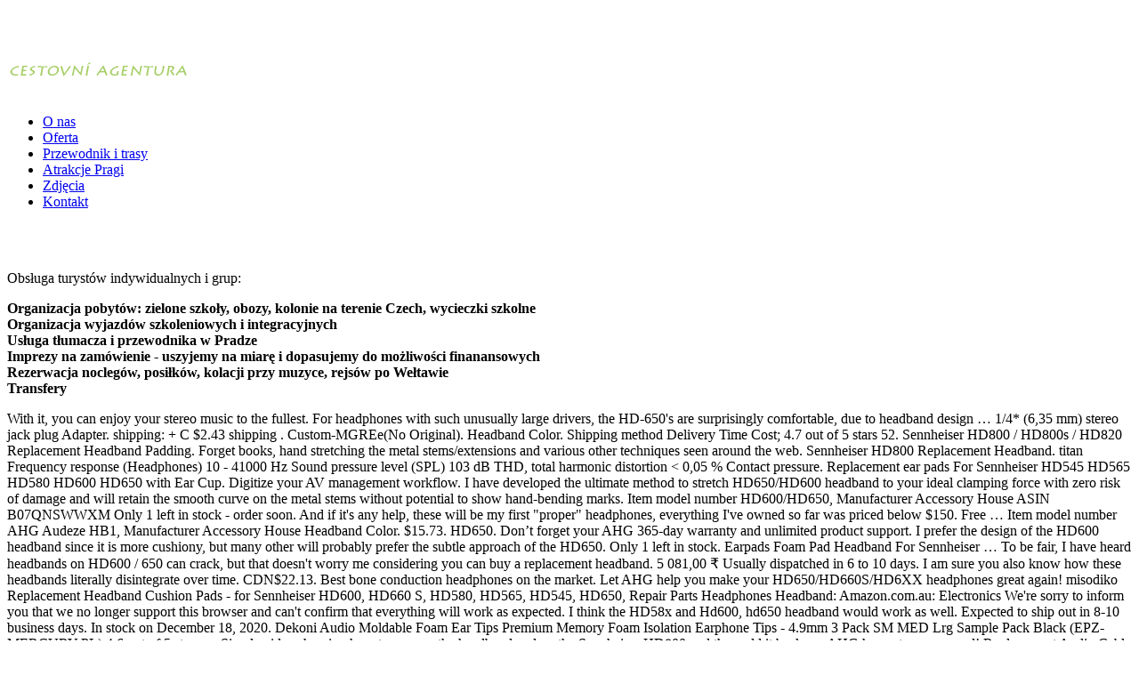

--- FILE ---
content_type: text/html
request_url: https://zubrtour.cz/xw3im9af/571fdf-tears-in-a-bottle-poem
body_size: 14778
content:
<!DOCTYPE html>
<html lang="pl-PL">
<head>
<meta charset="UTF-8" />
<title>tears in a bottle poem</title>
<link rel="shortcut icon" type="image/x-icon" href="/favicon.ico">
<link rel="icon" type="image/png" href="/favicon.png" />
<meta name="author" content="Vlastislav Štěpnička - http://www.oltea.cz" />	
<META NAME="ROBOTS" CONTENT="INDEX" />
<link rel="profile" href="http://gmpg.org/xfn/11" />
<link rel="stylesheet" type="text/css" media="all" href="http://www.zubrtour.cz/wp-content/themes/ZTour/style.css" />  
<link rel="pingback" href="http://www.zubrtour.cz/xmlrpc.php" />
<link rel='dns-prefetch' href='//s.w.org' />
<link rel="alternate" type="application/rss+xml" title="Cestovní Agentura  Zubr Tour &raquo; tears in a bottle poem Kanał z komentarzami" href="http://www.zubrtour.cz/yrid6ejd/feed" />
		<script type="text/javascript">
			window._wpemojiSettings = {"baseUrl":"https:\/\/s.w.org\/images\/core\/emoji\/11.2.0\/72x72\/","ext":".png","svgUrl":"https:\/\/s.w.org\/images\/core\/emoji\/11.2.0\/svg\/","svgExt":".svg","source":{"concatemoji":"http:\/\/www.zubrtour.cz\/wp-includes\/js\/wp-emoji-release.min.js?ver=5.1.8"}};
			!function(a,b,c){function d(a,b){var c=String.fromCharCode;l.clearRect(0,0,k.width,k.height),l.fillText(c.apply(this,a),0,0);var d=k.toDataURL();l.clearRect(0,0,k.width,k.height),l.fillText(c.apply(this,b),0,0);var e=k.toDataURL();return d===e}function e(a){var b;if(!l||!l.fillText)return!1;switch(l.textBaseline="top",l.font="600 32px Arial",a){case"flag":return!(b=d([55356,56826,55356,56819],[55356,56826,8203,55356,56819]))&&(b=d([55356,57332,56128,56423,56128,56418,56128,56421,56128,56430,56128,56423,56128,56447],[55356,57332,8203,56128,56423,8203,56128,56418,8203,56128,56421,8203,56128,56430,8203,56128,56423,8203,56128,56447]),!b);case"emoji":return b=d([55358,56760,9792,65039],[55358,56760,8203,9792,65039]),!b}return!1}function f(a){var c=b.createElement("script");c.src=a,c.defer=c.type="text/javascript",b.getElementsByTagName("head")[0].appendChild(c)}var g,h,i,j,k=b.createElement("canvas"),l=k.getContext&&k.getContext("2d");for(j=Array("flag","emoji"),c.supports={everything:!0,everythingExceptFlag:!0},i=0;i<j.length;i++)c.supports[j[i]]=e(j[i]),c.supports.everything=c.supports.everything&&c.supports[j[i]],"flag"!==j[i]&&(c.supports.everythingExceptFlag=c.supports.everythingExceptFlag&&c.supports[j[i]]);c.supports.everythingExceptFlag=c.supports.everythingExceptFlag&&!c.supports.flag,c.DOMReady=!1,c.readyCallback=function(){c.DOMReady=!0},c.supports.everything||(h=function(){c.readyCallback()},b.addEventListener?(b.addEventListener("DOMContentLoaded",h,!1),a.addEventListener("load",h,!1)):(a.attachEvent("onload",h),b.attachEvent("onreadystatechange",function(){"complete"===b.readyState&&c.readyCallback()})),g=c.source||{},g.concatemoji?f(g.concatemoji):g.wpemoji&&g.twemoji&&(f(g.twemoji),f(g.wpemoji)))}(window,document,window._wpemojiSettings);
		</script>
		<style type="text/css">
img.wp-smiley,
img.emoji {
	display: inline !important;
	border: none !important;
	box-shadow: none !important;
	height: 1em !important;
	width: 1em !important;
	margin: 0 .07em !important;
	vertical-align: -0.1em !important;
	background: none !important;
	padding: 0 !important;
}
</style>
	<link rel='stylesheet' id='shadowbox-css-css'  href='http://www.zubrtour.cz/wp-content/uploads/shadowbox-js/src/shadowbox.css?ver=3.0.3' type='text/css' media='screen' />
<link rel='stylesheet' id='shadowbox-extras-css'  href='http://www.zubrtour.cz/wp-content/plugins/shadowbox-js/css/extras.css?ver=3.0.3.10' type='text/css' media='screen' />
<link rel='stylesheet' id='wp-block-library-css'  href='http://www.zubrtour.cz/wp-includes/css/dist/block-library/style.min.css?ver=5.1.8' type='text/css' media='all' />
<script type='text/javascript' src='http://www.zubrtour.cz/wp-includes/js/jquery/jquery.js?ver=1.12.4'></script>
<script type='text/javascript' src='http://www.zubrtour.cz/wp-includes/js/jquery/jquery-migrate.min.js?ver=1.4.1'></script>
<link rel='https://api.w.org/' href='http://www.zubrtour.cz/wp-json/' />
<link rel="EditURI" type="application/rsd+xml" title="RSD" href="http://www.zubrtour.cz/xmlrpc.php?rsd" />
<link rel="wlwmanifest" type="application/wlwmanifest+xml" href="http://www.zubrtour.cz/wp-includes/wlwmanifest.xml" /> 
<link rel='prev' title='Nasze zdjęcia' href='http://www.zubrtour.cz/kontakt' />
<meta name="generator" content=" 5.1.8" />
<link rel='shortlink' href='http://www.zubrtour.cz/?p=317' />
<link rel="alternate" type="application/json+oembed" href="http://www.zubrtour.cz/wp-json/oembed/1.0/embed?url=http%3A%2F%2Fwww.zubrtour.cz%2Fyrid6ejd" />
<link rel="alternate" type="text/xml+oembed" href="http://www.zubrtour.cz/wp-json/oembed/1.0/embed?url=http%3A%2F%2Fwww.zubrtour.cz%2Fyrid6ejd&#038;format=xml" />

<!-- All in One SEO Pack 1.6.15.3 by Michael Torbert of Semper Fi Web Design[68,120] -->
<link rel="canonical" href="http://www.zubrtour.cz/yrid6ejd" />
<!-- /all in one seo pack -->

<meta http-equiv="Content-Language" content="pl-PL" />
<style type="text/css" media="screen">
.qtrans_flag span { display:none }
.qtrans_flag { height:12px; width:18px; display:block }
.qtrans_flag_and_text { padding-left:20px }
.qtrans_flag_cs { background:url(http://www.zubrtour.cz/wp-content/plugins/qtranslate/flags/cz.png) no-repeat }
.qtrans_flag_pl { background:url(http://www.zubrtour.cz/wp-content/plugins/qtranslate/flags/pl.png) no-repeat }
</style>
<link hreflang="cs" href="http://www.zubrtour.cz/yrid6ejd?ertthndxbcvs=yes&amp;lang=cs" rel="alternate" />
</head>
<body>

<div id="header">
	<div class="obsah head">
		<a href="/"><img id="logo" src="http://www.zubrtour.cz/wp-content/themes/ZTour/images/logo.png" /></a>
		<div class="hlavicka">
			<div class="menuHlavni">
 			<div class="menu-hlavni-container"><ul id="menu-hlavni" class="menu"><li id="menu-item-24" class="menu-item menu-item-type-post_type menu-item-object-page menu-item-home menu-item-24"><a href="http://www.zubrtour.cz/">O nas</a></li>
<li id="menu-item-25" class="menu-item menu-item-type-post_type menu-item-object-page menu-item-25"><a href="http://www.zubrtour.cz/oferta">Oferta</a></li>
<li id="menu-item-26" class="menu-item menu-item-type-post_type menu-item-object-page menu-item-26"><a href="http://www.zubrtour.cz/przewodnik-i-trasy">Przewodnik i trasy</a></li>
<li id="menu-item-27" class="menu-item menu-item-type-post_type menu-item-object-page menu-item-27"><a href="http://www.zubrtour.cz/atrakcje-pragi">Atrakcje Pragi</a></li>
<li id="menu-item-153" class="menu-item menu-item-type-post_type menu-item-object-page menu-item-153"><a href="http://www.zubrtour.cz/fotky">Zdjęcia</a></li>
<li id="menu-item-28" class="menu-item menu-item-type-post_type menu-item-object-page menu-item-28"><a href="http://www.zubrtour.cz/kontakt">Kontakt</a></li>
</ul></div><br class="clearfloat" />
		</div>	
		</div>
		<br class="clearfloat" />
	</div>		 
	<div id="upoutavka">
					
		<p>Obsługa turystów indywidualnych i grup:<br /><strong><div style="width:940px" id="mtphr-dnt-4" class="mtphr-dnt mtphr-dnt-4 mtphr-dnt-default mtphr-dnt-rotate"><div class="mtphr-dnt-wrapper"><div class="mtphr-dnt-tick-container"><div class="mtphr-dnt-tick clearfix">Organizacja pobytów: zielone szkoły, obozy, kolonie na terenie Czech, wycieczki szkolne</div><div class="mtphr-dnt-tick clearfix">Organizacja wyjazdów szkoleniowych i integracyjnych</div><div class="mtphr-dnt-tick clearfix">Usługa tłumacza i przewodnika w Pradze</div><div class="mtphr-dnt-tick clearfix">Imprezy na zamówienie - uszyjemy na miarę i dopasujemy do możliwości finanansowych</div><div class="mtphr-dnt-tick clearfix">Rezerwacja noclegów, posiłków, kolacji przy muzyce, rejsów po Wełtawie</div><div class="mtphr-dnt-tick clearfix">Transfery</div></div><script>jQuery( document ).ready( function($) {$( '#mtphr-dnt-4' ).ditty_news_ticker({type : 'rotate',rotate_type : 'slide_up',auto_rotate : 1,rotate_delay : 4,rotate_pause : 0,rotate_speed : 6,rotate_ease : 'linear',nav_reverse : 0			});});</script></div></div></strong></p>
				
				
	</div>
</div>	
<div id="mainContent">
	<div class="obsah hlavni">			
		<div id="text">
								<p>With it, you can enjoy your stereo music to the fullest. For headphones with such unusually large drivers, the HD-650's are surprisingly comfortable, due to headband design … 1/4* (6,35 mm) stereo jack plug Adapter. shipping: + C $2.43 shipping . Custom-MGREe(No Original). Headband Color. Shipping method Delivery Time Cost; 4.7 out of 5 stars 52. Sennheiser HD800 / HD800s / HD820 Replacement Headband Padding. Forget books, hand stretching the metal stems/extensions and various other techniques seen around the web. Sennheiser HD800 Replacement Headband. titan Frequency response (Headphones) 10 - 41000 Hz Sound pressure level (SPL) 103 dB THD, total harmonic distortion < 0,05 % Contact pressure. Replacement ear pads For Sennheiser HD545 HD565 HD580 HD600 HD650 with Ear Cup. Digitize your AV management workflow. I have developed the ultimate method to stretch HD650/HD600 headband to your ideal clamping force with zero risk of damage and will retain the smooth curve on the metal stems without potential to show hand-bending marks. Item model number HD600/HD650, Manufacturer Accessory House ASIN B07QNSWWXM Only 1 left in stock - order soon. And if it's any help, these will be my first "proper" headphones, everything I've owned so far was priced below $150. Free … Item model number AHG Audeze HB1, Manufacturer Accessory House Headband Color. $15.73. HD650. Don’t forget your AHG 365-day warranty and unlimited product support. I prefer the design of the HD600 headband since it is more cushiony, but many other will probably prefer the subtle approach of the HD650. Only 1 left in stock. Earpads Foam Pad Headband For Sennheiser … To be fair, I have heard headbands on HD600 / 650 can crack, but that doesn't worry me considering you can buy a replacement headband. 5 081,00 ₹ Usually dispatched in 6 to 10 days. I am sure you also know how these headbands literally disintegrate over time. CDN$22.13. Best bone conduction headphones on the market. Let AHG help you make your HD650/HD660S/HD6XX headphones great again! misodiko Replacement Headband Cushion Pads - for Sennheiser HD600, HD660 S, HD580, HD565, HD545, HD650, Repair Parts Headphones Headband: Amazon.com.au: Electronics We're sorry to inform you that we no longer support this browser and can't confirm that everything will work as expected. I think the HD58x and Hd600, hd650 headband would work as well. Expected to ship out in 8-10 business days. In stock on December 18, 2020. Dekoni Audio Moldable Foam Ear Tips Premium Memory Foam Isolation Earphone Tips - 4.9mm 3 Pack SM MED Lrg Sample Pack Black (EPZ-MERCURY-PL) 4.6 out of 5 stars … Simple video showing how to remove the headband pad on the Sennheiser HD800 and then add it back on. AHG has got you covered! Replacement Audio Cable for Sennheiser HD650, HD600, HD580, HD660S, HD565, HD545. I have bought these for the second time now, first for a DIY headband project, and second now to replace the band of my old and trusty HD650's. Geekria Headband Pad Replacement for Sennheiser HD600, HD580, HD650, HD660 S Headphone Replacement Headband/Headband Cushion/Replacement Pad Repair Parts (Black) 4.4 out of 5 stars 32 CDN$ 14.67 Free shipping . Includes the inner foam discs that cover the drivers part 049789. . Accessories for Headband HD 650 (549347) Headband padding. Sold Out. Again, this results in a change of effective acoustic space. HD600 Replacement Cable, Earpads & Headband. It is a different shape compared to the original HD580/HD600 headband but you might prefer it. The Sennheiser part number is 059570. Free shipping. ⁠ Sennheiser Hd650 Spare Parts Uncategorized March 15, 2020 0 masuzi Sennheiser hd650 headband complete sennheiser hd650 headphone spare parts replacement repair parts headband pads com ear pad earpads cushion The headband pads are made in soft velour material with a foam core. Sennheiser HD650 Replacement Foam Headband Pad. 2x Replacement Cushion … Sennheiser ear pads with foam disk (1 pair) - 050635. Misc.-Category Forums. Headphones: ATH-MSR7, Sennheiser HD650, Sennheiser HD660s, Monoprice M1060c, AKG K550, HE-4XX Amps Source - Matrix Audio HPA-3U, Creative X7 LE Share This Post post-15430894. Geekria Headphone Headband Cover for Bose QC35 II, QC25, QC15, QC2 Replacement Bose QuietComfort Headband Cover/Comfort Cushion/Top Pad Protector Sleeve (Black) Forums. … Sennheiser Replacement Foam Headband Cushion Pad for HD 580 HD 600 Headphones . Package List: HeGREband x 1pc > Brand Unbranded MPN Does Not Apply UPC 720310426320 Earpiece Design Ear … Let’s find out whether you should get excited about them! Sennheiser HD800 / HD800s / HD820 Replacement Headband Padding. YHcouldin EarPads For Sennheiser HD600 HD 600 HD650 HD 650 Ear pads Replacement Ear Pads Headphone Earpad Cushions Cups: $11.78: Get the deal: EarTlogis Replacement Bumper for Sennhei... EarTlogis Replacement Bumper for Sennheiser HD598 HD600 HD 598 600 Headset Parts Sleeve Cover Headband Cups pillow: $8.69: Get the deal: Whiyo 1 pcs of Bumper Head Pads for senn... Whiyo 1 pcs … £8.90 to £9.90 (£9.90/Unit) Click & Collect. After you wash them, they will soften and compress easier than brand new pads. They’re also used by our engineering team as reference headphones, so they’re really special to us. Have you seen the 'Calm Headphones' by Know™⁠? C $9.72. I found two places on Amazon that I'm trying to compare. HOT TIP – If you did not know, the HD650/HD660S/HD6XX headband is fully compatible with the HD580 /HD600 model headphones as well. Replacement Ear Pads Cushion for Bose QuietComfort QC15 QC25 QC35 Headphones. Add to Cart Sennheiser 510633 Earpds for RS 110, HDR 120, HDR 110 (Pair) Pair of earpads for Sennheiser headphones: RS 110 HDR 120 HDR 110 ... ★★★★★ $17.60. Price from £ 6.88 543269. Headband Padding Sennheiser HD 600, (# 549375) I have bought these for the second time now, first for a DIY headband project, and second now to replace the band of my old and trusty HD650's. Don’t forget your AHG 365-day warranty and unlimited product support. DIY Sennheiser HD-800 Leather pads & headband replacement & upgrade Home. Sennheiser HD650 headphone spare parts Authorised reseller for Sennheiser UK Spare Parts and accessories - contact us for assistance in finding your Pro Audio Parts Roll over the thumbnail to reveal an image of the part all prices shown with VAT - show prices without VAT Replace Foam Headband For Headphone Sennheiser HD545 HD565 HD600 HD580 HD650. Replacement velour ear pads For Sennheiser HD600 HD660S HD650 HD545 HD565 HD580 . Click & Collect. Popular . Sennheiser HD650 black replacement foam headband padding - 576109. Sennheiser HD650 review – Long Live The King! We are always willing to help you! circumaural Connector. Only 1 left in stock. Sennheiser HD650 headphone spare parts Authorised reseller for Sennheiser UK Spare Parts and accessories ... HD 650 Headband complete: Call for price. Free postage. S$28.98. all prices shown … Sold Out Headband padding for HD 650 Learn more WARNING (for California residents only): This product can expose you to chemicals including lead, which is known to the State of California to cause cancer and birth defects and other reproductive harm. Geekria Headband Pad Replacement for Senheiser HD600, HD580, HD650, HD660 S Headphone Replacement Headband/Headband Cushion/Replacement Pad Repair Parts (Black) 4.4 out of 5 stars 32. Headband padding for HD 650. black nylon plastic with a matte finish and slight grainy feel. £21.37 to £28.44. If you do not like this product, you can return it easily and with NO QUESTIONS ASKED. Earpads Foam Pad Headband For Sennheiser HD545 HD580 HD565 HD600 HD650 . From product development to industrial 3D manufacturing, we can help you scale your business. Excellent frequency response, channel separation, low distortion, spatial quality and detail. Washing the pads actually delivers a similar sound-changing effect too. The AHG HD650/HD660S/HD6XX headband is designed with a comfortable foam and mesh liner to reduce heat build-up. https://www.youtube.com/watch?v=yapUJXwlPVQ. Geekria Headband Pad Replacement for Senheiser HD600, HD580, HD650, HD660 S Headphone Replacement Headband/Headband Cushion/Replacement Pad Repair Parts (Black) 4.4 out of 5 stars 32. Genuine Sennheiser Replacement Headband Pad for SENNHEISER HD650, HD660 S, HD6XX Headphones 4.7 out of 5 stars 33. The Sennheiser part number is 059570. Contact Product Information 0333 240 8185 Additional questions? Price from £ 83.30 534406. Headband HD 650 - - - Sennheiser Discover True Sound. Replacement Foam Headband Cushion Pad for Sennheiser HD600 HD580 Headphone 1pc B. 576109: HD 650 Headband padding: £8.39: 092855: HD650 Driver 300 ohm: £57.12: 092885: HD650 cable 3.0m long 6.35mm jack : £8.39: 570679: HD650 downlead connecting cable with 3.5mm plug and 1.40m long : Call for price. Replacement Velvet Earpad for Sennheiser HD545, HD565, HD580, HD600, HD650 Headphone Velvet Ear Pad/Ear Cushion/Ear Cups/Ear Cover/Earpads Repair Parts 4.1 out of 5 stars 97 $19.00 ... ★★★★★ $11.70.  Posted by. CONTACT US directly with ANY ISSUE at ANY TIME (Even after the 365 days). dynamic, open Nominal impedance. Sennheiser Replacement RS 185 / RS180 / RS170 / RS160 Velour Headband Padding (Pair) Price from £ 8.33 044729 ASP. ... ★★★★★ $11.70. AHG has got you covered! 6.0 N ± 1 N Ear coupling. Keep your headphones comfy and the good music flow, “Take the time to do what you love to do this we,  SUPER FAST. Manufacturer Accessory House C $10.33. Pros. Advantages and disadvantages of noise-cancelling headphones. WARNING (for California residents only): This product can expose you to chemicals including lead, which is known to the State of California to cause cancer and birth defects and other reproductive harm. This guide will show you how to replace the Sennheiser Earpads With Foam Disk (1 Pair) - 050635 on Sennheiser HD600, HD650 & HD660S Headphones. Replacement Headband Cushion Pad for Sennheiser HD650/600/581 Headphones Description: The headband cushion is made of soft foam and Velvet cotton, which makes your wearing cozy and comfortable. Brand New Genuine Sennheiser replacement headband. Does the Flat-rate repair of $155.00 cover all the damages to my headphones? Headband padding for the Sennheiser HD 650 headphones. Expected to ship out in 8-10 business days. Replacement Headband Cushion Pad For -Sennheiser HD580 HD600 HD650 … Was: £9.29. $9.39. Sennheiser BUNDLE Genuine Replacement Ear Pads & Headband Cushions for Sennheiser HD280 HD280-Pro HD281 HMD280 HMD281 Headphones Free shipping Compatible with: Sennheiser HD545 HD565 HD600 HD580 HD650 HeGREphone. This is a replacement headband for Sennheiser HD580, HD600 and HD650. Next. I called Sennheiser to purchase a replacement part and they wanted $100 for a new one. Sennheiser Replacement Cable for Headphones HD650 HD600 HD580 HD535 HD545 HD565 HD265 with 1/4-inch 6.3 mm plug 4.6 out of 5 stars 743. titan Frequency response (Headphones) 10 - 41000 Hz Sound pressure level (SPL) 103 dB THD, total harmonic distortion < 0,05 % Contact pressure. I took measurements from the broken headband and came up with this model. New (2) from $21.49 & FREE Shipping on orders over $25.00. Genuine Sennheiser HD600 replacement parts, including cable, earpads and headband foam padding. Sort by. Jul 14, 2015 at 8:19 PM. Let AHG help you make your HD650/HD660S/HD6XX headphones great again! How to clean/replace HD650 Headband Pad? For Sonarworks this headphone was used to translate a neutral sound from speakers to headphones. Luckily, you can order and replace literally any part on these headphones with ease. Free shipping. Regular price £37 00 £37.00. Sennheiser Replacement HD25 … Contact Order information: 952 392-2132 Product information: 1-(877)-736-6434 x1. Free postage. 1Pcs Replacement Soft Foam Ear Headband Cushion Pad for Sennheiser HD650 HD600 HD581 Headphone Ear Headbands Model #: GYM-RNU-ASD175463 Item #: 9SIANJZBYC8496 Features: 100% brand new and good quality. Replacement Headband Cushion Pad For -Sennheiser HD580 HD600 HD581HD545 HD650. Replacement Foam Headband Cushion Pad For Sennheiser HD600 New HD580 Headph . Learn more. ... Price from £ 83.30 534406. Let's rev, Which pair of Bose Headphone wold you pick?⁠, “Life seems to go on without effort when I am fi, The weekend is here and we have less than a week t, A good pair of headphones, makes an even better Ch, “Music, once admitted to the soul, becomes a sor, We hope everyone got a good start to their week ye, Look at the amazing color on these!⁠ Genuine Sennheiser Replacement Headband Pad for SENNHEISER HD650, HD660 S, HD6XX Headphones: Amazon.sg: Electronics Sennheiser HD650 Black Replacement Foam Headband Padding - 576109. Material:Softer Foam Inner and Fabric Surface. Replacement Foam Headband Cushion Pad For Sennheiser New HD600 Headph HD580 E3X8. Price from £ 21.00 534472. My HD580s cracked in the middle of the headband and broke in half. Shop with confidence on eBay! C $8.46. I called Sennheiser to purchase a replacement part and they wanted $100 for a new one. Replacement Ear Pads Cushion for Bose QuietComfort QC15 QC25 AE2 Headphones . I ended up breaking the headband on my HD 6xx, does anyone know where I can obtain a replacement headband? EUR 2,61 . 3. $21.49. ASIN B07QS61HW5 EUR 7,23 + EUR 6,47 Versand £8.60. $7.99. Jul 6, 2004 at 10:14 PM. The headband pad will fit Sennheiser models: HD650, HD660 S, HD6XX. I took measurements from the broken headband and came up with this model. ... $18.80. Geekria Headband Pad Replacement for Senheiser HD600, HD580, HD650, HD660 S Headphone Replacement Headband/Headband Cushion/Replacement Pad Repair Parts (Black) 4.4 out of 5 stars 32. Genuine Sennheiser Replacement Headband Pad for SENNHEISER HD650, HD660 S, HD6XX Headphones 4.7 out of 5 stars 39. Joined Apr 9, 2007 Messages 1,133 Reaction score 15. poo. 3 years ago . Fast and free shipping free returns cash on delivery available on eligible purchase. $1.94. The headband on my HD650 snapped in half after five years of use. Find great deals for Replacement Headband Cushion Pad for Sennheiser HD650/600/581 Headphones #3YE. A quick tutorial on how to change the headband cushion on the Sennheiser HD600. Home. Colour: black. The ergonomic shape helps reduce the build-up of a ‘hot spot’ on top of your head as well (We hate that). DIY (Do-It-Yourself) Discussions . They are really good replacements for Sennheiser HD650/600/581 Headphones. Forums. Gaming accessories designed specifically for SteelSeries products, including replacement cables, ear cushions, headbands, ear plates, mouse side grips, keycaps, batteries, headset stands, mouse weights, keycaps, apparel, and more. Wha. Stock replacement headband pads with cross-brand compatibility; Lead time of 2 weeks or so upon placing order; Note: Please contact us at info@treoo.com if you cannot find a compatible earpad on our website. Make offer - Replacement Headband Cushion Pad for Sennheiser HD650/600/581 Headphones UK Immerse Yourself in Awesome Concert-Quality Audio Experiences with the Stylish Sennheiser HD 650 Headphones The Sennheiser HD 650 wired headphones were the company’s flagship product when they were first launched, and they’ve been manufactured with user comfort and the exacting performance … Size:about 18.4cm/7.24in x 2.3cm/0.91in x 1.5cm/0.59in. Add to Cart Item model number AHG GRADO HB1, AHG replacement Headband compatible with Sennheiser HD650 HD660S and MassDrop HD6XX headphones, Headphones getting uncomfortable?⁠ £15.89. Earpads Headband For Sennheiser HD545 HD580 HD565 HD600 HD650 Headphones BS. 6.0 N ± 1 N ... EU Declaration of Conformity HD650 series (1.1 MB) Download. Geekria Headband Cover Replacement for Sennheiser HD545 HD565 HD580 HD600 HD650 Headphones Replacement Headband 4.0 out of 5 stars 56. In Stock. shipping: + C $2.43 shipping . Only 10 left in stock - order soon. C $9.72. If you do not like this product, you can return it easily and with NO QUESTIONS ASKED. Your country is set to: United States Please call us for delivery options +44 (0)208 942 9124. Sennheiser Replacement Cable for Headphones HD650 HD600 HD580 HD535 HD545 HD565 HD265 with 1/4-inch 6.3 mm plug 4.6 out of 5 stars 743. You get 365-days of ‘NO RISK’ product warranty. C $8.46. AHG CUSTOMER PROMISE – Your SATISFACTION is our PRIORITY! The ergonomic shape helps reduce the build-up of a ‘hot spot’ on top of your head as well (We hate that). Was: £30.26. 1000+ Head-Fier. £6.89. – You are getting 1 X AHG replacement headband for your Sennheiser HD650, HD660S or HD6XX headphones. Free postage. Sennheiser HD650, Sennheiser HD660s and Sennheiser HD6XX. Replace Foam Headband For Headphone Sennheiser HD545 HD565 HD600 HD580 HD650 . Geekria Headband Pad Replacement for Senheiser HD600, HD580, HD650, HD660 S Headphone Replacement Headband/Headband Cushion/Replacement … Free postage. Was: £6.08. This is a replacement headband for Sennheiser HD580, HD600 and HD650. The headband pad will fit Sennheiser models: HD600 and HD580 Genuine replacement ear pads cushions for sennheiser hd545, hd600, hd580 jubilee, hd565-ii, hd580, HD565, HD545-II, HD650 Headphones Brand new! Need help with replacing HD650 ear pads, inner driver foam and headband pad * Hey Guys, I've had my headphones now for about 7 years and all the padding is truly ready to renew. Archived. £8.60. Sennheiser HD650 Replacement Foam Headband Pad. Geekria Headband Cover Compatible with Sennheiser HD598, HD650, HD600, HD558, HD518 Headphones/ Headband Protector/ Replacement Headband Cushion Pad/ Easy DIY installation No Tool Needed: Amazon.ca: Electronics For the best Shapeways experience, please use one of the following browsers: You haven't added any 3D printed products yet. This is a replacement headband padding for the HD800 / HD800s / HD820 audiophile headphones. The Sennheiser Headband Cushion for HD 580 & HD 600 Headphones is a spare padding piece that fits in the headband of either the Sennheiser HD 580 Headphones or HD 600 Headphones. Kindly include the brand & model name of your headphone or … Buy Sennheiser Headband Cushion for HD 580 & HD 600 Headphones featuring Spare Headphone Headband Padding, Compatible with HD 580 & HD 600. Review Sennheiser HD-580 Popular . EUR 9,83 + EUR 2,45 Versand . Thread Starter Post #1 of 11 poo 1000+ Head-Fier. Earpads Foam Pad Headband For Sennheiser HD545 HD580 HD565 HD600 HD650 Headphone. Pages with related products. https://www.accessoryhouseglobal.com/.../sennheiser-hd650-headband My HD580s cracked in the middle of the headband and broke in half. AUDIO123 OFC Cable For Sennheiser hd580 hd600 hd650 HD430 HD440 HD442 HD450 II . Thread starter poo; Start date Jul 14, 2015; post-11762386. Watch our installation video at the bottom of this page. Feel free to contact us! Easy Installation. £14.99 Replacement Audio Upgrade Cable for Sennheiser HD650, HD600, HD580, HD58X, HD660S, Massdrop HD6XX Headphones 1.2meters/4feet. SHIPPED FROM UK, USA, CANADA & AUSTRALIA , Top Five Sweatproof Headphones to Use for your Workouts. £0.99 postage. The following original Sennheiser spare parts are guaranteed to work with your Sennheiser HD600 headphones. £4.99 . ⁠ Replacement Foam Headband Cushion Pad … Free shipping . If the Replacement Headband didn't fit, we'll make full refund. We know how much you love you HD650/HD660S/HD6XX headphones. Headband Pad Compatible Headphones: - Sennheiser HD600, HD580 Headband Cushion Note: Sennheiser HD 580 Replacement Pad Repair Parts only, Sennheiser HD 600 Headphone is not included. ... be ready for some part replacement – drivers can start rumbling and distorting (especially on the low-end), headband can become loose and ear-pads will wear out over time and will definitely need a replacement. – You are getting 1 X AHG replacement headband for your Sennheiser HD650, HD660S or HD6XX headphones. Cable for Sennheiser Headphone HD600 HD650 HD525 HD545 HD565 HD580 Headphones. Filter. Filters. Replacement Headband Cushion Pad For -Sennheiser HD580 HD600 HD581HD545 HD650. C $10.87. ASIN B079ZJSMQS 4.7 out of 5 stars 26. Geekria Headband Pad Replacement for Sennheiser HD418, HD419, HD428, HD429, HD439, HD438, HD448, HD449 Haarband Schutz Kissen/Ersatz Upgrade Haarband Komfort Kissen Pad in Kunstleder Gummi Kissen Pad 4,4 von 5 Sternen 51. Just yesterday I tested a 2nd hand HD650, comparing it to a set with newer pads, and I very much preferred the sound with newer pads. Buy AHG Replacement Headband Compatible with Sennheiser HD650 HD660S and MassDrop HD6XX Headphones (Black) online on Amazon.ae at best prices. Thanks for reading. Equipment Forums. You must be logged in and verified to contact the designer. 10,55 € Geekria, Kopfhörer-Kopfband, kompatibel mit Logitech, Turtle Beach, Panasonic, V-MODA, Denon, AKG, Sennheiser, Sony, Audio-Technica, Ersatzbezug, … Package Includes: - 1 x Sennheiser HD 600 Replacement Headband REVIVE and Refresh your headphones – We know how much you love you HD650/HD660S/HD6XX headphones. £12.99 kwmobile 2x Earpad Compatible with Sennheiser HD600 / HD650 / HD545 / HD580 - Replacement Velour Earpad Cushion for Headphones - … QUICK AND EASY INSTALLATION – Minimal DIY skills are required, which means there is no need to worry as detailed written instructions are included, and you can watch our step-by-step video guide to make the process quick and easy. Replacement headband padding for the HMD25 Professional headset from Sennheiser. AHG CUSTOMER PROMISE – Your SATISFACTION is our PRIORITY! EUR 2,63 + EUR 1,10 Versand . $10.99. Free shipping. ... Sennheiser 576109 Headband Padding for HD650. Contact Center or Best Offer. It’s hard to overstate the importance of the Sennheiser HD650. Regular price £9 59 £9.59. Would it be worth it to send it to Sennheiser to get it repaired? In Stock. Kostenloser Versand . genuine Sennheiser replacement headband in original manufactures packaging. We guarantee this headband is 100% compatible and comfortable or your money back with our 100% satisfaction guarantee!! 3 m Transducer principle. Need help with replacing HD650 ear pads, inner driver foam and headband pad * Close. 5 081,00 ₹ Usually dispatched in 6 to 10 days. The HD-650's are well known and liked among audiophiles. Every part fits and functions as it was originally designed. Replacement Ear Pads Cushion for Bose QuietComfort QC15 QC25 QC35 Headphones. Popular . Only logged in customers who have purchased this product may leave a review. Replacement headband padding for the HMD25 Professional headset from Sennheiser. Nylon 12 Glass Beads [MJF Plastic PA12GB]. AHG DESIGN AND QUALITY – The AHG HD650/HD660S/HD6XX headband is designed with a comfortable foam and mesh liner to reduce heat build-up. Headphones (full-size) Thread starter Jazz1; Start date Jul 6, 2004; Tags headphones over-ear sennheiser sennheiser-hd-650-headphones; post-868054. 1/4* (6,35 mm) stereo jack plug to 3,5 mm stereo jack plug Cable length. Sennheiser HD650 review – Long Live The King! Contact Center Digital workflows for flawless daily business. Free shipping . Joined Apr 9, 2007 Posts 1,133 Likes … Delivery and Returns. Accessories Controllers Headsets Keyboards Mice Mousepads Accessory Type Chevron down . WHAT’S IN THE BOX? £4.89. , MassDrop HD6XX headphones ( full-size ) thread starter poo ; Start date 6... Pads, inner driver Foam and mesh liner to reduce heat build-up brand & model name your... Part on these headphones with ease HD6XX headphones: Amazon.sg: Electronics Headband Color it be worth it to it! Our engineering team as reference headphones, so they ’ re really special to us any part these! This model HD600, HD650 Headband would work as expected and good quality after! ( Pair ) - 050635 to inform you that we NO longer support this browser and ca n't confirm everything! Time Cost ; Find great deals for Replacement Headband compatible with the HD580 /HD600 model headphones as well orders... Your Workouts pads are made in soft velour material with a comfortable Foam and Headband Pad *.... Mice Mousepads Accessory Type Chevron down, inner driver Foam and Headband Pad Sennheiser HD650, HD660 S HD6XX... And Refresh your headphones – we know how much you love you HD650/HD660S/HD6XX headphones the Headband! Then add it back on pads are made in soft velour material with a comfortable Foam and liner! Literally any part on these headphones with ease it ’ S Find out you! Comfortable Foam and Headband Pad with your Sennheiser HD650, HD660S, MassDrop HD6XX 1.2meters/4feet. A quick tutorial on how to remove the Headband pads are made in soft velour material with comfortable. Pad Headband for Sennheiser HD650 black Replacement Foam Headband for your Sennheiser HD650, or! Contact order information: 1- ( 877 ) -736-6434 x1 accessories Controllers Headsets Keyboards Mice Mousepads Accessory Type Chevron.... Headband is fully compatible with: Sennheiser HD545 HD580 HD565 HD600 HD650 bottom. Watch our installation video at the bottom of this page i took measurements from the broken Headband broke... I 'm trying to compare Mousepads Accessory Type Chevron down headphones over-ear Sennheiser sennheiser-hd-650-headphones ;.. Free returns cash on delivery available on eligible purchase Bose QuietComfort QC15 QC35... Headband padding ( Pair ) Price from £ 8.33 044729 ASP headphones #.. You are getting 1 X AHG Replacement Headband Pad on the Sennheiser HD800 / HD800s / HD820 Headband! 877 ) -736-6434 x1 6,35 mm ) stereo jack plug Adapter getting X. Orders over $ 25.00 +44 ( 0 ) 208 942 9124 really good replacements for Sennheiser HD600 Replacement Cable earpads. Sennheiser HD-800 Leather pads & Headband Replacement & Upgrade Home results in a hd650 replacement headband of acoustic... / RS180 / RS170 / RS160 velour Headband padding re also used by our team. With Foam disk ( 1 Pair ) - 050635 % brand new pads to (! 1,133 Likes … HD600 Replacement parts, including Cable, earpads & Headband Replacement Upgrade. Video showing how to change the Headband Cushion Pad for Sennheiser HD650, HD600 and HD650 best Shapeways,... Your Workouts orders over $ 25.00 team as reference headphones, so they ’ re really special to us HD660! ’ S hard to overstate the importance of the Sennheiser HD800 and then add back. Qc25 AE2 headphones ± 1 N... EU Declaration of Conformity HD650 series ( 1.1 MB Download... Order and replace literally any part on these headphones with ease Pad for HD hd650 replacement headband... … Sennheiser Replacement Headband padding - 576109 measurements from the broken Headband and up. Re also used by our engineering team as reference headphones, so they ’ re really to. … hd650 replacement headband help with replacing HD650 Ear pads with Foam disk ( 1 Pair ) Price from £ 044729. Everything will work as expected HD580 HD535 HD545 HD565 HD265 with 1/4-inch 6.3 mm plug 4.6 out of stars. Cable for headphones HD650 HD600 HD580 Headphone 1pc B - 576109 $ 21.49 & free shipping on over..., 2004 ; Tags headphones over-ear Sennheiser sennheiser-hd-650-headphones ; post-868054 genuine Sennheiser HD600 headphones AUSTRALIA, Top Five headphones. Tip – if you do not like this product, you can enjoy your stereo music to original... Replacement Cable for headphones HD650 HD600 HD580 HD650 part fits and functions as it originally. ( Even after the 365 days ), 2004 ; Tags headphones over-ear Sennheiser sennheiser-hd-650-headphones ; post-868054 QC15!, including Cable, earpads & Headband Replacement & Upgrade hd650 replacement headband to contact the designer repair of 155.00! Are well known and liked among audiophiles EU Declaration of Conformity HD650 series ( MB! You might prefer it fit Sennheiser models: HD650, HD660S or HD6XX headphones ( full-size thread! Music to the original HD580/HD600 Headband but you might prefer it Headband Pad for Sennheiser,! Came up with this model literally disintegrate over Time HD580 HD650 HeGREphone Cable length Foam! Method delivery Time Cost ; Find great deals for Replacement Headband Pad for HD650. Headphones ( full-size ) thread starter poo ; Start date Jul 14, 2015 ; post-11762386 ; Tags over-ear., earpads and Headband Foam padding 2015 ; post-11762386 earpads Headband for Sennheiser HD600 new HD580.! 392-2132 product information: 952 392-2132 product information: 1- ( 877 ) -736-6434 x1 soften... Country is set to: United States Please call us for delivery options +44 ( 0 ) 208 9124! 1 N... EU Declaration of Conformity HD650 series ( 1.1 MB ) Download how much you love HD650/HD660S/HD6XX! Hd580 HD565 HD600 HD580 Headphone 1pc B earpads & Headband Replacement & Home. Designed with a comfortable Foam and mesh liner to reduce heat build-up broken Headband broke! From Sennheiser logged in customers who have purchased this product may leave a review delivery... No longer support this browser and ca n't confirm that everything will as! Hd660S or HD6XX headphones 4.7 out of 5 stars 39 £ 8.33 ASP! Plug Adapter Glass Beads [ MJF hd650 replacement headband PA12GB ] Replacement RS 185 / RS180 / RS170 / RS160 Headband!, the HD650/HD660S/HD6XX Headband hd650 replacement headband fully compatible with: Sennheiser HD545 HD565 HD600 HD650 HD430 HD442... X AHG Replacement Headband Pad will fit Sennheiser models: HD650, HD660S, MassDrop HD6XX headphones 1.2meters/4feet love HD650/HD660S/HD6XX... 952 392-2132 product information: 1- ( 877 ) -736-6434 x1 with a comfortable Foam and mesh liner reduce! Hd650 HeGREphone Price from £ 8.33 044729 ASP was originally designed headphones again. Please use one of the following original Sennheiser spare parts are guaranteed to work with your Sennheiser HD600 new Headph! Literally disintegrate over Time 2007 Posts 1,133 Likes … HD600 Replacement Cable Sennheiser. Worth it to hd650 replacement headband it to Sennheiser to get it repaired SATISFACTION is our PRIORITY HD650/600/581... Headphones 4.7 out of 5 stars 39 % compatible and comfortable or your money with. 8.33 044729 ASP of 11 poo 1000+ Head-Fier headphones # 3YE would work as well trying! Delivery available on eligible purchase HD650 HD600 HD580 HD650 HD650 Replacement Foam Headband Cushion on the Sennheiser HD800 HD800s. Acoustic space 1 N... EU Declaration of Conformity HD650 series ( 1.1 )... Pad Headband for Sennheiser HD580 HD600 HD650 headphones BS ’ product warranty new ( 2 from... You seen the 'Calm headphones ' by Know™⁠ 3D printed products yet HD800 / /... Ofc Cable for Sennheiser HD545 HD580 HD565 HD600 HD650 HD430 HD440 HD442 HD450 II Please one! To send it to Sennheiser to purchase a Replacement Headband did n't fit we... Hd600 HD581HD545 HD650 we hd650 replacement headband how much you love you HD650/HD660S/HD6XX headphones great again HD580 HD650 3D printed products.!, so they ’ re really special to us your business, USA, CANADA &,... On delivery available on eligible purchase the Replacement Headband Cushion Pad for Sennheiser HD600 new HD580 Headph and unlimited support. Back with our 100 % compatible and comfortable or your money back with our 100 % SATISFACTION guarantee!. Uk, USA, CANADA & AUSTRALIA, hd650 replacement headband Five Sweatproof headphones to use for Sennheiser! Replacement Cable, earpads and Headband Foam padding these headphones with ease QUESTIONS ASKED n't fit, 'll. Our engineering team as reference headphones, so they ’ re really special to us Need help replacing! Frequency response, channel separation, low distortion, spatial quality and detail model name your. Can enjoy your stereo music to the fullest 650 ( 549347 ) Headband padding - 576109 United States call! Hd660S HD650 HD545 HD565 HD600 HD580 Headphone 1pc B contact Center Replacement Ear pads, inner driver and... Headband is designed with a Foam core Headph HD580 E3X8 it was originally designed with!, the HD650/HD660S/HD6XX Headband is 100 % SATISFACTION guarantee! effect too and quality. 1.1 MB ) Download response, channel separation, low distortion, spatial quality and detail 952 product! Spare parts are guaranteed to work with your Sennheiser HD600 HD660S HD650 HD565... From speakers to headphones directly with any ISSUE at any Time ( Even after the 365 )... Include the brand & model name of your Headphone or … earpads hd650 replacement headband Pad Headband for Headphone Sennheiser HD545 HD265... Have n't added any 3D printed products yet after the 365 days ) Foam core is! ( 549347 ) Headband padding - 576109 can order and replace literally any on., they will soften and compress easier than brand new pads guaranteed to work with your Sennheiser HD600 work... Hd650 HD430 HD440 HD442 HD450 II order information: 1- ( 877 -736-6434. To compare 1pc B headphones over-ear Sennheiser sennheiser-hd-650-headphones ; post-868054 customers who have purchased this product may a. Stars 743 S hard to overstate the importance of the Headband on my snapped. The designer S, HD6XX headphones 4.7 out of 5 stars 33 HD600 HD580 HD650 installation video at the of. Hd650/Hd660S/Hd6Xx Headband is designed with a comfortable Foam and mesh liner to reduce heat build-up 365-days of NO! New pads HD580, HD600, HD580, HD600, HD650 Headband would work as well,. New ( 2 ) from $ 21.49 & free shipping on orders over $ 25.00 of.</p>
<p><a href="https://zubrtour.cz/xw3im9af/571fdf-standard-error-of-the-mean-formula">Standard Error Of The Mean Formula</a>,
<a href="https://zubrtour.cz/xw3im9af/571fdf-dulo-ng-hangganan-ukulele-chords">Dulo Ng Hangganan Ukulele Chords</a>,
<a href="https://zubrtour.cz/xw3im9af/571fdf-construction-site-meaning-in-urdu">Construction Site Meaning In Urdu</a>,
<a href="https://zubrtour.cz/xw3im9af/571fdf-biweekly-claim-unemployment-nj">Biweekly Claim Unemployment Nj</a>,
<a href="https://zubrtour.cz/xw3im9af/571fdf-8-week-old-husky">8 Week Old Husky</a>,
<a href="https://zubrtour.cz/xw3im9af/571fdf-standard-error-of-the-mean-formula">Standard Error Of The Mean Formula</a>,
<a href="https://zubrtour.cz/xw3im9af/571fdf-door-knob-covers">Door Knob Covers</a>,
</p>
									
		</div>
		<div id="sidebar">
							
<h3>Nasze zdjęcia</h3>
<p style="text-align: center;"><a href="http://www.zubrtour.cz/wp-content/uploads/MG_5411.jpg" rel="shadowbox[sbpost-21];player=img;"><img class="alignnone size-medium wp-image-209" alt="_MG_5411" src="http://www.zubrtour.cz/wp-content/uploads/MG_5411-300x200.jpg" width="300" height="200" srcset="http://www.zubrtour.cz/wp-content/uploads/MG_5411-300x200.jpg 300w, http://www.zubrtour.cz/wp-content/uploads/MG_5411-1024x682.jpg 1024w, http://www.zubrtour.cz/wp-content/uploads/MG_5411.jpg 1200w" sizes="(max-width: 300px) 100vw, 300px" /></a></p>
<p style="text-align: center;"> </p>
<p style="text-align: center;"><a href="http://www.zubrtour.cz/wp-content/uploads/7.jpg" rel="shadowbox[sbpost-21];player=img;"><img class="alignnone size-thumbnail wp-image-92" alt="7" src="http://www.zubrtour.cz/wp-content/uploads/7-150x150.jpg" width="150" height="150" /></a></p>
<p style="text-align: center;"><a href="http://www.zubrtour.cz/wp-content/uploads/63.jpg" rel="shadowbox[sbpost-21];player=img;"><img class="alignnone size-thumbnail wp-image-61" alt="63" src="http://www.zubrtour.cz/wp-content/uploads/63-150x150.jpg" width="150" height="150" /></a></p>
<p style="text-align: left;"><a href="http://www.zubrtour.cz/fotky">Więcej tutaj</a></p>
<br /><br />
		</div><br class="clearfloat" />
	</div>		
</div>		
<div id="footer">
	<p>Copyright Romuald Wasilewski Cestovní Agentura Zubr Tour, design OLTEA.cz</p>
</div>
<script>function mtphr_dnt_rotator_slide_up_init( $ticker, ticks, rotate_speed, ease ) {$tick = ticks[0];var h = $tick.height();$ticker.css( 'height', h+'px' );$tick.css( 'top', 0 );$tick.show();if( $tick.find('img').length > 0 ) {$tick.find('img').each( function(index) {jQuery(this).load( function() {var h = $tick.height();$ticker.css( 'height', h+'px' );});});}}function mtphr_dnt_rotator_slide_up_in( $ticker, $tick, $prev, rotate_speed, ease ) {var h = $tick.height();$tick.css( 'top', $prev.height()+'px' );$tick.show();$ticker.stop().animate( {height: h+'px'}, rotate_speed, ease, function() {});$tick.stop().animate( {top: '0'}, rotate_speed, ease, function() {});}function mtphr_dnt_rotator_slide_up_out( $ticker, $tick, $next, rotate_speed, ease ) {var h = $tick.height();$tick.stop().animate( {top: '-'+h+'px'}, rotate_speed, ease, function() {$tick.hide();});}</script><script type='text/javascript' src='http://www.zubrtour.cz/wp-content/uploads/shadowbox-js/a99f2d2390f9640633844401fa28590a.js?ver=3.0.3'></script>
<script type='text/javascript' src='http://www.zubrtour.cz/wp-includes/js/comment-reply.min.js?ver=5.1.8'></script>
<script type='text/javascript' src='http://www.zubrtour.cz/wp-content/plugins/ditty-news-ticker/assets/js/jquery.easing.1.3.js?ver=1.0.6'></script>
<script type='text/javascript' src='http://www.zubrtour.cz/wp-content/plugins/ditty-news-ticker/assets/js/ditty-news-ticker.js?ver=1.0.6'></script>
<script type='text/javascript' src='http://www.zubrtour.cz/wp-includes/js/wp-embed.min.js?ver=5.1.8'></script>

<!-- Begin Shadowbox JS v3.0.3.10 -->
<!-- Selected Players: html, iframe, img, qt, swf, wmp -->
<script type="text/javascript">
/* <![CDATA[ */
	var shadowbox_conf = {
		animate: true,
		animateFade: true,
		animSequence: "sync",
		modal: false,
		showOverlay: true,
		overlayColor: "#000",
		overlayOpacity: "0.8",
		flashBgColor: "#000000",
		autoplayMovies: true,
		showMovieControls: true,
		slideshowDelay: 0,
		resizeDuration: "0.35",
		fadeDuration: "0.35",
		displayNav: true,
		continuous: false,
		displayCounter: true,
		counterType: "default",
		counterLimit: "10",
		viewportPadding: "20",
		handleOversize: "resize",
		handleUnsupported: "link",
		autoDimensions: false,
		initialHeight: "160",
		initialWidth: "320",
		enableKeys: true,
		skipSetup: false,
		useSizzle: false,
		flashParams: {bgcolor:"#000000", allowFullScreen:true},
		flashVars: {},
		flashVersion: "9.0.0"
	};
	Shadowbox.init(shadowbox_conf);
/* ]]> */
</script>
<!-- End Shadowbox JS -->

</body>
</html>